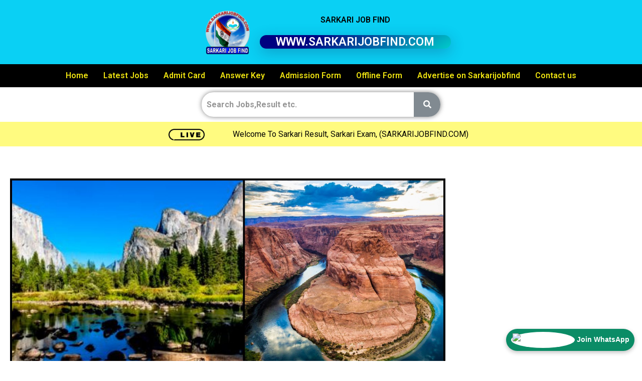

--- FILE ---
content_type: text/html; charset=utf-8
request_url: https://www.google.com/recaptcha/api2/aframe
body_size: 249
content:
<!DOCTYPE HTML><html><head><meta http-equiv="content-type" content="text/html; charset=UTF-8"></head><body><script nonce="kSg3GNM2gn7iPiWLP9_WEw">/** Anti-fraud and anti-abuse applications only. See google.com/recaptcha */ try{var clients={'sodar':'https://pagead2.googlesyndication.com/pagead/sodar?'};window.addEventListener("message",function(a){try{if(a.source===window.parent){var b=JSON.parse(a.data);var c=clients[b['id']];if(c){var d=document.createElement('img');d.src=c+b['params']+'&rc='+(localStorage.getItem("rc::a")?sessionStorage.getItem("rc::b"):"");window.document.body.appendChild(d);sessionStorage.setItem("rc::e",parseInt(sessionStorage.getItem("rc::e")||0)+1);localStorage.setItem("rc::h",'1763718404088');}}}catch(b){}});window.parent.postMessage("_grecaptcha_ready", "*");}catch(b){}</script></body></html>

--- FILE ---
content_type: text/css
request_url: https://sarkarijobfind.com/wp-content/uploads/elementor/css/post-6.css?ver=1752234326
body_size: 1738
content:
.elementor-6 .elementor-element.elementor-element-d61b9a0:not(.elementor-motion-effects-element-type-background), .elementor-6 .elementor-element.elementor-element-d61b9a0 > .elementor-motion-effects-container > .elementor-motion-effects-layer{background-color:#0AD0F4;}.elementor-6 .elementor-element.elementor-element-d61b9a0{transition:background 0.3s, border 0.3s, border-radius 0.3s, box-shadow 0.3s;}.elementor-6 .elementor-element.elementor-element-d61b9a0 > .elementor-background-overlay{transition:background 0.3s, border-radius 0.3s, opacity 0.3s;}.elementor-6 .elementor-element.elementor-element-7f16452 > .elementor-element-populated{transition:background 0.3s, border 0.3s, border-radius 0.3s, box-shadow 0.3s;margin:0px 0px 0px 0px;--e-column-margin-right:0px;--e-column-margin-left:0px;padding:0px 0px 0px 0px;}.elementor-6 .elementor-element.elementor-element-7f16452 > .elementor-element-populated > .elementor-background-overlay{transition:background 0.3s, border-radius 0.3s, opacity 0.3s;}.elementor-6 .elementor-element.elementor-element-9da6d7c > .elementor-container > .elementor-column > .elementor-widget-wrap{align-content:center;align-items:center;}.elementor-6 .elementor-element.elementor-element-9da6d7c{margin-top:10px;margin-bottom:10px;}.elementor-bc-flex-widget .elementor-6 .elementor-element.elementor-element-ad87782.elementor-column .elementor-widget-wrap{align-items:center;}.elementor-6 .elementor-element.elementor-element-ad87782.elementor-column.elementor-element[data-element_type="column"] > .elementor-widget-wrap.elementor-element-populated{align-content:center;align-items:center;}.elementor-6 .elementor-element.elementor-element-a16c120{text-align:right;}.elementor-6 .elementor-element.elementor-element-a16c120 img{width:18%;}.elementor-bc-flex-widget .elementor-6 .elementor-element.elementor-element-00cbfe5.elementor-column .elementor-widget-wrap{align-items:center;}.elementor-6 .elementor-element.elementor-element-00cbfe5.elementor-column.elementor-element[data-element_type="column"] > .elementor-widget-wrap.elementor-element-populated{align-content:center;align-items:center;}.elementor-6 .elementor-element.elementor-element-2c6657d{text-align:center;}.elementor-6 .elementor-element.elementor-element-2c6657d .elementor-heading-title{color:#000000;font-family:"Roboto", Sans-serif;font-weight:600;}.elementor-6 .elementor-element.elementor-element-2c6657d > .elementor-widget-container{margin:0px 0px 0px 0px;padding:0px 0px 0px 0px;}.elementor-6 .elementor-element.elementor-element-6379051{text-align:center;}.elementor-6 .elementor-element.elementor-element-6379051 .elementor-heading-title{color:#000000;font-family:"Roboto", Sans-serif;font-size:23px;font-weight:600;}.elementor-6 .elementor-element.elementor-element-6379051 > .elementor-widget-container{margin:0px 0px 0px 0px;padding:0px 0px 0px 0px;}.elementor-6 .elementor-element.elementor-element-8ea84fc:not(.elementor-motion-effects-element-type-background), .elementor-6 .elementor-element.elementor-element-8ea84fc > .elementor-motion-effects-container > .elementor-motion-effects-layer{background-color:#000000;}.elementor-6 .elementor-element.elementor-element-8ea84fc{transition:background 0.3s, border 0.3s, border-radius 0.3s, box-shadow 0.3s;margin-top:0px;margin-bottom:0px;padding:0px 0px 0px 0px;}.elementor-6 .elementor-element.elementor-element-8ea84fc > .elementor-background-overlay{transition:background 0.3s, border-radius 0.3s, opacity 0.3s;}.elementor-6 .elementor-element.elementor-element-62eb96a .hfe-nav-menu__toggle{margin:0 auto;}.elementor-6 .elementor-element.elementor-element-62eb96a .menu-item a.hfe-menu-item{padding-left:15px;padding-right:15px;}.elementor-6 .elementor-element.elementor-element-62eb96a .menu-item a.hfe-sub-menu-item{padding-left:calc( 15px + 20px );padding-right:15px;}.elementor-6 .elementor-element.elementor-element-62eb96a .hfe-nav-menu__layout-vertical .menu-item ul ul a.hfe-sub-menu-item{padding-left:calc( 15px + 40px );padding-right:15px;}.elementor-6 .elementor-element.elementor-element-62eb96a .hfe-nav-menu__layout-vertical .menu-item ul ul ul a.hfe-sub-menu-item{padding-left:calc( 15px + 60px );padding-right:15px;}.elementor-6 .elementor-element.elementor-element-62eb96a .hfe-nav-menu__layout-vertical .menu-item ul ul ul ul a.hfe-sub-menu-item{padding-left:calc( 15px + 80px );padding-right:15px;}.elementor-6 .elementor-element.elementor-element-62eb96a .menu-item a.hfe-menu-item, .elementor-6 .elementor-element.elementor-element-62eb96a .menu-item a.hfe-sub-menu-item{padding-top:15px;padding-bottom:15px;}.elementor-6 .elementor-element.elementor-element-62eb96a a.hfe-menu-item, .elementor-6 .elementor-element.elementor-element-62eb96a a.hfe-sub-menu-item{font-family:"Roboto", Sans-serif;font-weight:600;}.elementor-6 .elementor-element.elementor-element-62eb96a .menu-item a.hfe-menu-item, .elementor-6 .elementor-element.elementor-element-62eb96a .sub-menu a.hfe-sub-menu-item{color:#EEE310;}.elementor-6 .elementor-element.elementor-element-62eb96a .sub-menu,
								.elementor-6 .elementor-element.elementor-element-62eb96a nav.hfe-dropdown,
								.elementor-6 .elementor-element.elementor-element-62eb96a nav.hfe-dropdown-expandible,
								.elementor-6 .elementor-element.elementor-element-62eb96a nav.hfe-dropdown .menu-item a.hfe-menu-item,
								.elementor-6 .elementor-element.elementor-element-62eb96a nav.hfe-dropdown .menu-item a.hfe-sub-menu-item{background-color:#000000;}.elementor-6 .elementor-element.elementor-element-62eb96a ul.sub-menu{width:220px;}.elementor-6 .elementor-element.elementor-element-62eb96a .sub-menu a.hfe-sub-menu-item,
						 .elementor-6 .elementor-element.elementor-element-62eb96a nav.hfe-dropdown li a.hfe-menu-item,
						 .elementor-6 .elementor-element.elementor-element-62eb96a nav.hfe-dropdown li a.hfe-sub-menu-item,
						 .elementor-6 .elementor-element.elementor-element-62eb96a nav.hfe-dropdown-expandible li a.hfe-menu-item,
						 .elementor-6 .elementor-element.elementor-element-62eb96a nav.hfe-dropdown-expandible li a.hfe-sub-menu-item{padding-top:15px;padding-bottom:15px;}.elementor-6 .elementor-element.elementor-element-62eb96a .sub-menu li.menu-item:not(:last-child),
						.elementor-6 .elementor-element.elementor-element-62eb96a nav.hfe-dropdown li.menu-item:not(:last-child),
						.elementor-6 .elementor-element.elementor-element-62eb96a nav.hfe-dropdown-expandible li.menu-item:not(:last-child){border-bottom-style:solid;border-bottom-color:#c4c4c4;border-bottom-width:1px;}.elementor-6 .elementor-element.elementor-element-62eb96a .hfe-nav-menu-icon{background-color:#000000;padding:0.35em;}.elementor-6 .elementor-element.elementor-element-62eb96a > .elementor-widget-container{background-color:#000000;}.elementor-6 .elementor-element.elementor-element-3d765ed:not(.elementor-motion-effects-element-type-background), .elementor-6 .elementor-element.elementor-element-3d765ed > .elementor-motion-effects-container > .elementor-motion-effects-layer{background-color:#0AD0F4;}.elementor-6 .elementor-element.elementor-element-3d765ed{transition:background 0.3s, border 0.3s, border-radius 0.3s, box-shadow 0.3s;margin-top:0px;margin-bottom:0px;padding:0px 0px 0px 0px;}.elementor-6 .elementor-element.elementor-element-3d765ed > .elementor-background-overlay{transition:background 0.3s, border-radius 0.3s, opacity 0.3s;}.elementor-6 .elementor-element.elementor-element-0d39309 > .elementor-container > .elementor-column > .elementor-widget-wrap{align-content:center;align-items:center;}.elementor-bc-flex-widget .elementor-6 .elementor-element.elementor-element-da5a0fa.elementor-column .elementor-widget-wrap{align-items:center;}.elementor-6 .elementor-element.elementor-element-da5a0fa.elementor-column.elementor-element[data-element_type="column"] > .elementor-widget-wrap.elementor-element-populated{align-content:center;align-items:center;}.elementor-6 .elementor-element.elementor-element-1c8a301{text-align:right;}.elementor-bc-flex-widget .elementor-6 .elementor-element.elementor-element-950a259.elementor-column .elementor-widget-wrap{align-items:center;}.elementor-6 .elementor-element.elementor-element-950a259.elementor-column.elementor-element[data-element_type="column"] > .elementor-widget-wrap.elementor-element-populated{align-content:center;align-items:center;}.elementor-6 .elementor-element.elementor-element-92c5cd2{text-align:center;}.elementor-6 .elementor-element.elementor-element-92c5cd2 .elementor-heading-title{color:#000000;font-weight:bold;}.elementor-6 .elementor-element.elementor-element-92c5cd2 > .elementor-widget-container{margin:0px 0px 0px 0px;padding:0px 0px 0px 0px;}.elementor-6 .elementor-element.elementor-element-5940548{text-align:center;}.elementor-6 .elementor-element.elementor-element-5940548 .elementor-heading-title{color:#000000;font-weight:bold;}.elementor-6 .elementor-element.elementor-element-5940548 > .elementor-widget-container{margin:0px 0px 0px 0px;padding:0px 0px 0px 0px;}.elementor-6 .elementor-element.elementor-element-5bb6c9a:not(.elementor-motion-effects-element-type-background), .elementor-6 .elementor-element.elementor-element-5bb6c9a > .elementor-motion-effects-container > .elementor-motion-effects-layer{background-color:#000000;}.elementor-6 .elementor-element.elementor-element-5bb6c9a{transition:background 0.3s, border 0.3s, border-radius 0.3s, box-shadow 0.3s;}.elementor-6 .elementor-element.elementor-element-5bb6c9a > .elementor-background-overlay{transition:background 0.3s, border-radius 0.3s, opacity 0.3s;}.elementor-6 .elementor-element.elementor-element-7cf05ce .menu-item a.hfe-menu-item{padding-left:15px;padding-right:15px;}.elementor-6 .elementor-element.elementor-element-7cf05ce .menu-item a.hfe-sub-menu-item{padding-left:calc( 15px + 20px );padding-right:15px;}.elementor-6 .elementor-element.elementor-element-7cf05ce .hfe-nav-menu__layout-vertical .menu-item ul ul a.hfe-sub-menu-item{padding-left:calc( 15px + 40px );padding-right:15px;}.elementor-6 .elementor-element.elementor-element-7cf05ce .hfe-nav-menu__layout-vertical .menu-item ul ul ul a.hfe-sub-menu-item{padding-left:calc( 15px + 60px );padding-right:15px;}.elementor-6 .elementor-element.elementor-element-7cf05ce .hfe-nav-menu__layout-vertical .menu-item ul ul ul ul a.hfe-sub-menu-item{padding-left:calc( 15px + 80px );padding-right:15px;}.elementor-6 .elementor-element.elementor-element-7cf05ce .menu-item a.hfe-menu-item, .elementor-6 .elementor-element.elementor-element-7cf05ce .menu-item a.hfe-sub-menu-item{padding-top:15px;padding-bottom:15px;}.elementor-6 .elementor-element.elementor-element-7cf05ce a.hfe-menu-item, .elementor-6 .elementor-element.elementor-element-7cf05ce a.hfe-sub-menu-item{font-weight:bold;}.elementor-6 .elementor-element.elementor-element-7cf05ce .menu-item a.hfe-menu-item, .elementor-6 .elementor-element.elementor-element-7cf05ce .sub-menu a.hfe-sub-menu-item{color:#FEFF04;}.elementor-6 .elementor-element.elementor-element-7cf05ce .sub-menu a.hfe-sub-menu-item,
								.elementor-6 .elementor-element.elementor-element-7cf05ce .elementor-menu-toggle,
								.elementor-6 .elementor-element.elementor-element-7cf05ce nav.hfe-dropdown li a.hfe-menu-item,
								.elementor-6 .elementor-element.elementor-element-7cf05ce nav.hfe-dropdown li a.hfe-sub-menu-item,
								.elementor-6 .elementor-element.elementor-element-7cf05ce nav.hfe-dropdown-expandible li a.hfe-menu-item,
								.elementor-6 .elementor-element.elementor-element-7cf05ce nav.hfe-dropdown-expandible li a.hfe-sub-menu-item{color:#FEFF04;}.elementor-6 .elementor-element.elementor-element-7cf05ce .sub-menu,
								.elementor-6 .elementor-element.elementor-element-7cf05ce nav.hfe-dropdown,
								.elementor-6 .elementor-element.elementor-element-7cf05ce nav.hfe-dropdown-expandible,
								.elementor-6 .elementor-element.elementor-element-7cf05ce nav.hfe-dropdown .menu-item a.hfe-menu-item,
								.elementor-6 .elementor-element.elementor-element-7cf05ce nav.hfe-dropdown .menu-item a.hfe-sub-menu-item{background-color:#000000;}.elementor-6 .elementor-element.elementor-element-7cf05ce ul.sub-menu{width:220px;}.elementor-6 .elementor-element.elementor-element-7cf05ce .sub-menu a.hfe-sub-menu-item,
						 .elementor-6 .elementor-element.elementor-element-7cf05ce nav.hfe-dropdown li a.hfe-menu-item,
						 .elementor-6 .elementor-element.elementor-element-7cf05ce nav.hfe-dropdown li a.hfe-sub-menu-item,
						 .elementor-6 .elementor-element.elementor-element-7cf05ce nav.hfe-dropdown-expandible li a.hfe-menu-item,
						 .elementor-6 .elementor-element.elementor-element-7cf05ce nav.hfe-dropdown-expandible li a.hfe-sub-menu-item{padding-top:15px;padding-bottom:15px;}.elementor-6 .elementor-element.elementor-element-7cf05ce .sub-menu li.menu-item:not(:last-child),
						.elementor-6 .elementor-element.elementor-element-7cf05ce nav.hfe-dropdown li.menu-item:not(:last-child),
						.elementor-6 .elementor-element.elementor-element-7cf05ce nav.hfe-dropdown-expandible li.menu-item:not(:last-child){border-bottom-style:solid;border-bottom-color:#c4c4c4;border-bottom-width:1px;}.elementor-6 .elementor-element.elementor-element-81ea00c > .elementor-container{max-width:794px;}.elementor-6 .elementor-element.elementor-element-81ea00c{padding:10px 0px 10px 0px;}.elementor-6 .elementor-element.elementor-element-e95967e.elementor-column > .elementor-widget-wrap{justify-content:center;}.elementor-6 .elementor-element.elementor-element-e95967e > .elementor-element-populated{margin:0px 0px 0px 0px;--e-column-margin-right:0px;--e-column-margin-left:0px;padding:0px 0px 0px 0px;}.elementor-6 .elementor-element.elementor-element-15aa1cc .hfe-search-form__container{min-height:49px;}.elementor-6 .elementor-element.elementor-element-15aa1cc .hfe-search-submit{min-width:49px;background-color:#818a91;font-size:16px;}.elementor-6 .elementor-element.elementor-element-15aa1cc .hfe-search-form__input{padding-left:calc(49px / 5);padding-right:calc(49px / 5);color:#000000;}.elementor-6 .elementor-element.elementor-element-15aa1cc input[type="search"].hfe-search-form__input,.elementor-6 .elementor-element.elementor-element-15aa1cc .hfe-search-icon-toggle{font-weight:bold;}.elementor-6 .elementor-element.elementor-element-15aa1cc .hfe-search-form__input::placeholder{color:#7A7A7ACC;}.elementor-6 .elementor-element.elementor-element-15aa1cc .hfe-search-form__input, .elementor-6 .elementor-element.elementor-element-15aa1cc .hfe-input-focus .hfe-search-icon-toggle .hfe-search-form__input{background-color:#FFFFFF;}.elementor-6 .elementor-element.elementor-element-15aa1cc .hfe-search-icon-toggle .hfe-search-form__input{background-color:transparent;}.elementor-6 .elementor-element.elementor-element-15aa1cc .hfe-search-form__container,.elementor-6 .elementor-element.elementor-element-15aa1cc input.hfe-search-form__input{box-shadow:0px 0px 10px 0px rgba(0,0,0,0.5);}.elementor-6 .elementor-element.elementor-element-15aa1cc .hfe-search-form__container ,.elementor-6 .elementor-element.elementor-element-15aa1cc .hfe-search-icon-toggle .hfe-search-form__input,.elementor-6 .elementor-element.elementor-element-15aa1cc .hfe-input-focus .hfe-search-icon-toggle .hfe-search-form__input{border-style:none;}.elementor-6 .elementor-element.elementor-element-15aa1cc .hfe-search-form__container, .elementor-6 .elementor-element.elementor-element-15aa1cc .hfe-search-icon-toggle .hfe-search-form__input,.elementor-6 .elementor-element.elementor-element-15aa1cc .hfe-input-focus .hfe-search-icon-toggle .hfe-search-form__input{border-radius:200px;}.elementor-6 .elementor-element.elementor-element-15aa1cc button.hfe-search-submit{color:#fff;}.elementor-6 .elementor-element.elementor-element-15aa1cc .hfe-search-form__container .hfe-search-submit{width:60px;}.elementor-6 .elementor-element.elementor-element-15aa1cc .hfe-close-icon-yes button#clear_with_button{right:60px;}.elementor-6 .elementor-element.elementor-element-15aa1cc .hfe-search-form__container button#clear i:before,
					.elementor-6 .elementor-element.elementor-element-15aa1cc .hfe-search-icon-toggle button#clear i:before,
				.elementor-6 .elementor-element.elementor-element-15aa1cc .hfe-search-form__container button#clear-with-button i:before{font-size:20px;}.elementor-6 .elementor-element.elementor-element-15aa1cc .hfe-search-form__container button#clear-with-button,
					.elementor-6 .elementor-element.elementor-element-15aa1cc .hfe-search-form__container button#clear,
					.elementor-6 .elementor-element.elementor-element-15aa1cc .hfe-search-icon-toggle button#clear{color:#7a7a7a;}.elementor-6 .elementor-element.elementor-element-15aa1cc{width:var( --container-widget-width, 60% );max-width:60%;--container-widget-width:60%;--container-widget-flex-grow:0;align-self:center;}.elementor-6 .elementor-element.elementor-element-7eb58b7{padding:10px 0px 10px 0px;}.elementor-6 .elementor-element.elementor-element-5a191c2.elementor-column > .elementor-widget-wrap{justify-content:center;}.elementor-6 .elementor-element.elementor-element-1aaf004 .hfe-search-form__container{min-height:30px;}.elementor-6 .elementor-element.elementor-element-1aaf004 .hfe-search-submit{min-width:30px;background-color:#818a91;font-size:16px;}.elementor-6 .elementor-element.elementor-element-1aaf004 .hfe-search-form__input{padding-left:calc(30px / 5);padding-right:calc(30px / 5);color:#000000;}.elementor-6 .elementor-element.elementor-element-1aaf004 input[type="search"].hfe-search-form__input,.elementor-6 .elementor-element.elementor-element-1aaf004 .hfe-search-icon-toggle{font-weight:bold;}.elementor-6 .elementor-element.elementor-element-1aaf004 .hfe-search-form__input::placeholder{color:#7A7A7A6B;}.elementor-6 .elementor-element.elementor-element-1aaf004 .hfe-search-form__input, .elementor-6 .elementor-element.elementor-element-1aaf004 .hfe-input-focus .hfe-search-icon-toggle .hfe-search-form__input{background-color:#FFFFFF;}.elementor-6 .elementor-element.elementor-element-1aaf004 .hfe-search-icon-toggle .hfe-search-form__input{background-color:transparent;}.elementor-6 .elementor-element.elementor-element-1aaf004 .hfe-search-form__container,.elementor-6 .elementor-element.elementor-element-1aaf004 input.hfe-search-form__input{box-shadow:0px 0px 10px 0px rgba(0,0,0,0.5);}.elementor-6 .elementor-element.elementor-element-1aaf004 .hfe-search-form__container ,.elementor-6 .elementor-element.elementor-element-1aaf004 .hfe-search-icon-toggle .hfe-search-form__input,.elementor-6 .elementor-element.elementor-element-1aaf004 .hfe-input-focus .hfe-search-icon-toggle .hfe-search-form__input{border-style:none;}.elementor-6 .elementor-element.elementor-element-1aaf004 .hfe-search-form__container, .elementor-6 .elementor-element.elementor-element-1aaf004 .hfe-search-icon-toggle .hfe-search-form__input,.elementor-6 .elementor-element.elementor-element-1aaf004 .hfe-input-focus .hfe-search-icon-toggle .hfe-search-form__input{border-radius:200px;}.elementor-6 .elementor-element.elementor-element-1aaf004 button.hfe-search-submit{color:#fff;}.elementor-6 .elementor-element.elementor-element-1aaf004 .hfe-search-form__container button#clear i:before,
					.elementor-6 .elementor-element.elementor-element-1aaf004 .hfe-search-icon-toggle button#clear i:before,
				.elementor-6 .elementor-element.elementor-element-1aaf004 .hfe-search-form__container button#clear-with-button i:before{font-size:20px;}.elementor-6 .elementor-element.elementor-element-1aaf004 .hfe-search-form__container button#clear-with-button,
					.elementor-6 .elementor-element.elementor-element-1aaf004 .hfe-search-form__container button#clear,
					.elementor-6 .elementor-element.elementor-element-1aaf004 .hfe-search-icon-toggle button#clear{color:#7a7a7a;}.elementor-6 .elementor-element.elementor-element-1aaf004 > .elementor-widget-container{margin:0px 10px 0px 10px;}.elementor-6 .elementor-element.elementor-element-2b1f54e > .elementor-container{max-width:700px;}.elementor-6 .elementor-element.elementor-element-2b1f54e > .elementor-background-overlay{background-color:#FFF600;opacity:0.5;}.elementor-bc-flex-widget .elementor-6 .elementor-element.elementor-element-070de4f.elementor-column .elementor-widget-wrap{align-items:center;}.elementor-6 .elementor-element.elementor-element-070de4f.elementor-column.elementor-element[data-element_type="column"] > .elementor-widget-wrap.elementor-element-populated{align-content:center;align-items:center;}.elementor-6 .elementor-element.elementor-element-201b6e5 img{width:72px;}.elementor-bc-flex-widget .elementor-6 .elementor-element.elementor-element-7ee15fe.elementor-column .elementor-widget-wrap{align-items:center;}.elementor-6 .elementor-element.elementor-element-7ee15fe.elementor-column.elementor-element[data-element_type="column"] > .elementor-widget-wrap.elementor-element-populated{align-content:center;align-items:center;}.elementor-6 .elementor-element.elementor-element-a4317a2{color:#000000;}@media(max-width:1024px){body:not(.rtl) .elementor-6 .elementor-element.elementor-element-7cf05ce.hfe-nav-menu__breakpoint-tablet .hfe-nav-menu__layout-horizontal .hfe-nav-menu > li.menu-item:not(:last-child){margin-right:0px;}body .elementor-6 .elementor-element.elementor-element-7cf05ce nav.hfe-nav-menu__layout-vertical .hfe-nav-menu > li.menu-item:not(:last-child){margin-bottom:0px;}}@media(min-width:768px){.elementor-6 .elementor-element.elementor-element-7f16452{width:100%;}.elementor-6 .elementor-element.elementor-element-ad87782{width:39.649%;}.elementor-6 .elementor-element.elementor-element-00cbfe5{width:31.403%;}.elementor-6 .elementor-element.elementor-element-1b1037b{width:100%;}.elementor-6 .elementor-element.elementor-element-a396d4e{width:100%;}.elementor-6 .elementor-element.elementor-element-e95967e{width:100%;}.elementor-6 .elementor-element.elementor-element-5a191c2{width:100%;}.elementor-6 .elementor-element.elementor-element-070de4f{width:23.429%;}.elementor-6 .elementor-element.elementor-element-7ee15fe{width:76.571%;}}@media(max-width:767px){.elementor-6 .elementor-element.elementor-element-a16c120{text-align:center;}.elementor-6 .elementor-element.elementor-element-2c6657d{text-align:center;}.elementor-6 .elementor-element.elementor-element-6379051{text-align:center;}.elementor-6 .elementor-element.elementor-element-0d39309{margin-top:0px;margin-bottom:0px;padding:10px 10px 10px 10px;}.elementor-6 .elementor-element.elementor-element-da5a0fa{width:25%;}.elementor-6 .elementor-element.elementor-element-1c8a301{text-align:right;}.elementor-6 .elementor-element.elementor-element-1c8a301 > .elementor-widget-container{padding:0px 9px 9px 9px;}.elementor-6 .elementor-element.elementor-element-950a259{width:70%;}.elementor-6 .elementor-element.elementor-element-950a259 > .elementor-widget-wrap > .elementor-widget:not(.elementor-widget__width-auto):not(.elementor-widget__width-initial):not(:last-child):not(.elementor-absolute){margin-bottom:15px;}.elementor-6 .elementor-element.elementor-element-950a259 > .elementor-element-populated{margin:0px 0px 0px 0px;--e-column-margin-right:0px;--e-column-margin-left:0px;padding:0px 0px 0px 0px;}.elementor-6 .elementor-element.elementor-element-92c5cd2{text-align:center;}.elementor-6 .elementor-element.elementor-element-92c5cd2 .elementor-heading-title{font-size:23px;}.elementor-6 .elementor-element.elementor-element-92c5cd2 > .elementor-widget-container{margin:0px 4px 0px 0px;}.elementor-6 .elementor-element.elementor-element-5940548{text-align:center;}.elementor-6 .elementor-element.elementor-element-5940548 .elementor-heading-title{font-size:16px;}.elementor-6 .elementor-element.elementor-element-7cf05ce .menu-item a.hfe-menu-item{padding-left:7px;padding-right:7px;}.elementor-6 .elementor-element.elementor-element-7cf05ce .menu-item a.hfe-sub-menu-item{padding-left:calc( 7px + 20px );padding-right:7px;}.elementor-6 .elementor-element.elementor-element-7cf05ce .hfe-nav-menu__layout-vertical .menu-item ul ul a.hfe-sub-menu-item{padding-left:calc( 7px + 40px );padding-right:7px;}.elementor-6 .elementor-element.elementor-element-7cf05ce .hfe-nav-menu__layout-vertical .menu-item ul ul ul a.hfe-sub-menu-item{padding-left:calc( 7px + 60px );padding-right:7px;}.elementor-6 .elementor-element.elementor-element-7cf05ce .hfe-nav-menu__layout-vertical .menu-item ul ul ul ul a.hfe-sub-menu-item{padding-left:calc( 7px + 80px );padding-right:7px;}.elementor-6 .elementor-element.elementor-element-7cf05ce .menu-item a.hfe-menu-item, .elementor-6 .elementor-element.elementor-element-7cf05ce .menu-item a.hfe-sub-menu-item{padding-top:12px;padding-bottom:12px;}body:not(.rtl) .elementor-6 .elementor-element.elementor-element-7cf05ce .hfe-nav-menu__layout-horizontal .hfe-nav-menu > li.menu-item:not(:last-child){margin-right:7px;}body.rtl .elementor-6 .elementor-element.elementor-element-7cf05ce .hfe-nav-menu__layout-horizontal .hfe-nav-menu > li.menu-item:not(:last-child){margin-left:7px;}.elementor-6 .elementor-element.elementor-element-7cf05ce nav:not(.hfe-nav-menu__layout-horizontal) .hfe-nav-menu > li.menu-item:not(:last-child){margin-bottom:7px;}body:not(.rtl) .elementor-6 .elementor-element.elementor-element-7cf05ce.hfe-nav-menu__breakpoint-mobile .hfe-nav-menu__layout-horizontal .hfe-nav-menu > li.menu-item:not(:last-child){margin-right:0px;}body .elementor-6 .elementor-element.elementor-element-7cf05ce nav.hfe-nav-menu__layout-vertical .hfe-nav-menu > li.menu-item:not(:last-child){margin-bottom:0px;}body:not(.rtl) .elementor-6 .elementor-element.elementor-element-7cf05ce .hfe-nav-menu__layout-horizontal .hfe-nav-menu > li.menu-item{margin-bottom:4px;}.elementor-6 .elementor-element.elementor-element-7cf05ce a.hfe-menu-item, .elementor-6 .elementor-element.elementor-element-7cf05ce a.hfe-sub-menu-item{font-size:13px;line-height:0.2em;}
							.elementor-6 .elementor-element.elementor-element-7cf05ce .sub-menu li a.hfe-sub-menu-item,
							.elementor-6 .elementor-element.elementor-element-7cf05ce nav.hfe-dropdown li a.hfe-sub-menu-item,
							.elementor-6 .elementor-element.elementor-element-7cf05ce nav.hfe-dropdown li a.hfe-menu-item,
							.elementor-6 .elementor-element.elementor-element-7cf05ce nav.hfe-dropdown-expandible li a.hfe-menu-item,
							.elementor-6 .elementor-element.elementor-element-7cf05ce nav.hfe-dropdown-expandible li a.hfe-sub-menu-item{font-size:14px;}.elementor-6 .elementor-element.elementor-element-81ea00c{padding:8px 8px 8px 8px;}.elementor-6 .elementor-element.elementor-element-15aa1cc > .elementor-widget-container{margin:0px 0px 0px 0px;padding:0px 0px 0px 0px;}.elementor-6 .elementor-element.elementor-element-7eb58b7{padding:8px 8px 8px 8px;}.elementor-6 .elementor-element.elementor-element-1aaf004 .hfe-search-form__container{min-height:45px;}.elementor-6 .elementor-element.elementor-element-1aaf004 .hfe-search-submit{min-width:45px;font-size:15px;}.elementor-6 .elementor-element.elementor-element-1aaf004 .hfe-search-form__input{padding-left:calc(45px / 5);padding-right:calc(45px / 5);}.elementor-6 .elementor-element.elementor-element-1aaf004 .hfe-search-form__container .hfe-search-submit{width:55px;}.elementor-6 .elementor-element.elementor-element-1aaf004 .hfe-close-icon-yes button#clear_with_button{right:55px;}.elementor-6 .elementor-element.elementor-element-1aaf004 > .elementor-widget-container{margin:0px 0px 0px 0px;padding:0px 0px 0px 0px;}}